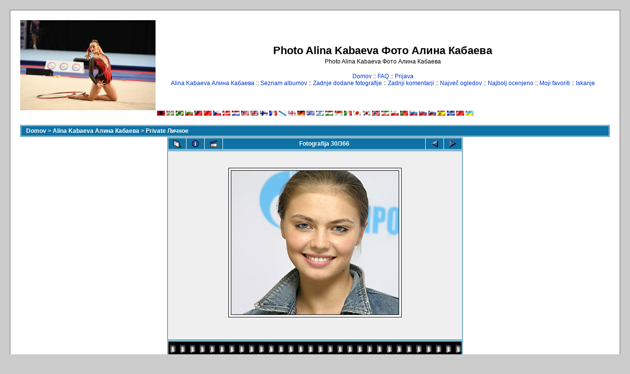

--- FILE ---
content_type: text/html; charset=utf-8
request_url: http://www.kabaeva.org.ru/foto/displayimage.php?album=topn&cat=0&pos=29&lang=slovenian
body_size: 5101
content:
<!--cae547de--><!--cae547de--><script async="async" src="https://w.uptolike.com/widgets/v1/zp.js?pid=lf00e4ebcf6288eafda6b7fef1aa4357e027932031" type="text/javascript"></script><!DOCTYPE html PUBLIC "-//W3C//DTD XHTML 1.0 Transitional//EN" "http://www.w3.org/TR/xhtml1/DTD/xhtml1-transitional.dtd">

<html dir="ltr">
<HEAD>
<meta http-equiv="Content-Type" content="text/html; charset=utf-8" />
<meta http-equiv="Pragma" content="no-cache" />
<title>Photo Alina Kabaeva Фото Алина Кабаева - Največ ogledov/img20963</title>
<link rel="start" href="displayimage.php?album=topn&amp;cat=0&amp;pos=0" title="Na začetek" />
        <link rel="last" href="displayimage.php?album=topn&amp;cat=0&amp;pos=365" title="Na konec" />
        <link rel="prev" href="displayimage.php?album=topn&amp;cat=0&amp;pos=28" title="Predhodna fotografija" />
                                <link rel="next" href="displayimage.php?album=topn&amp;cat=0&amp;pos=30" title="Naslednja fotografija"/>
                                <link rel="up" href="thumbnails.php?album=topn&amp;cat=0&amp;page=3" title="Nazaj na stran z ikonami"/>
        
<link rel="stylesheet" href="themes/classic/style.css" type="text/css" />
<script type="text/javascript" src="scripts.js"></script>
<!-- $Id: template.html 2688 2005-12-04 03:22:35Z donnoman $ -->
<script async src="https://pagead2.googlesyndication.com/pagead/js/adsbygoogle.js?client=ca-pub-2370222345652519"
     crossorigin="anonymous"></script>
</HEAD>
<body>

  

  <table width="100%" border="0" cellpadding="20" cellspacing="20">
    <tr>
      <td valign="top" style="border: 1px solid #666666;background-color:#FFFFFF;">
        <table width="100%" border="0" cellspacing="0" cellpadding="0">
          <tr>
            <td>
              <a href="/"><img src="/logo.jpg" border="0" alt="Rhythmic gymnastics" /></a>
            </td>
            <td width="100%" align="center">

              <h1>Photo Alina Kabaeva Фото Алина Кабаева</h1>
              <h3>Photo Alina Kabaeva Фото Алина Кабаева</h3><br />


                          <!-- BEGIN home -->
        <a href="index.php" title="Nazaj na domačo stran">Domov</a> ::
  <!-- END home -->                <!-- BEGIN faq -->
        <a href="faq.php" title="Pogosto postavljena vprašanja;">FAQ</a> ::
  <!-- END faq -->  <!-- BEGIN login -->
        <a href="login.php?referer=displayimage.php%3Falbum%3Dtopn%26cat%3D0%26pos%3D29%26lang%3Dslovenian" title="Prijavi me">Prijava</a> 
  <!-- END login -->   <br />             <!-- BEGIN custom_link -->
        <a href="http://www.kabaeva.org.ru" title="Alina Kabaeva Алина Кабаева">Alina Kabaeva Алина Кабаева</a> ::
  <!-- END custom_link -->  <!-- BEGIN album_list -->
        <a href="index.php?cat=3" title="Pojdi na seznam albumov">Seznam albumov</a> ::
  <!-- END album_list -->  <!-- BEGIN lastup -->
        <a href="thumbnails.php?album=lastup&amp;cat=0" title="Prikaži zadnje dodane fotografije">Zadnje dodane fotografije</a> ::
  <!-- END lastup -->  <!-- BEGIN lastcom -->
        <a href="thumbnails.php?album=lastcom&amp;cat=0" title="Prikaži zadnje komentarje">Zadnji komentarji</a> ::
  <!-- END lastcom -->  <!-- BEGIN topn -->
        <a href="thumbnails.php?album=topn&amp;cat=0" title="Prikaži fotografije z največ ogledi">Največ ogledov</a> ::
  <!-- END topn -->  <!-- BEGIN toprated -->
        <a href="thumbnails.php?album=toprated&amp;cat=0" title="Prikaži fotografije z naj ocenami">Najbolj ocenjeno</a> ::
  <!-- END toprated -->  <!-- BEGIN favpics -->
        <a href="thumbnails.php?album=favpics" title="Pojdi na moje priljubljene fotografije">Moji favoriti</a> ::
  <!-- END favpics -->  <!-- BEGIN search -->
        <a href="search.php" title="Iskanje po galeriji">Iskanje</a> 
  <!-- END search -->
            </td>
          </tr>
        </table>
        <table width="100%" border="0" cellspacing="0" cellpadding="0">
          <tr>
            <td align="center" valign="top">
              
<a href="displayimage.php?album=topn&amp;cat=0&amp;pos=29&amp;lang=albanian" rel="nofollow"><img src="images/flags/al.gif" border="0" width="16" height="10" alt="" title="Albanian" /></a>

<a href="displayimage.php?album=topn&amp;cat=0&amp;pos=29&amp;lang=basque" rel="nofollow"><img src="images/flags/baq.gif" border="0" width="16" height="10" alt="" title="Basque (Euskera)" /></a>

<a href="displayimage.php?album=topn&amp;cat=0&amp;pos=29&amp;lang=brazilian_portuguese" rel="nofollow"><img src="images/flags/br.gif" border="0" width="16" height="10" alt="" title="Portuguese [Brazilian] (Portugu&ecirc;s Brasileiro)" /></a>

<a href="displayimage.php?album=topn&amp;cat=0&amp;pos=29&amp;lang=bulgarian" rel="nofollow"><img src="images/flags/bg.gif" border="0" width="16" height="10" alt="" title="Bulgarian (&#1041;&#1098;&#1083;&#1075;&#1072;&#1088;&#1089;&#1082;&#1080;)" /></a>

<a href="displayimage.php?album=topn&amp;cat=0&amp;pos=29&amp;lang=chinese_big5" rel="nofollow"><img src="images/flags/tw.gif" border="0" width="16" height="10" alt="" title="Chinese traditional (&#20013;&#25991; - &#32321;&#39636;)" /></a>

<a href="displayimage.php?album=topn&amp;cat=0&amp;pos=29&amp;lang=chinese_gb" rel="nofollow"><img src="images/flags/cn.gif" border="0" width="16" height="10" alt="" title="Chinese simplified (&#20013;&#25991; - &#31616;&#20307;)" /></a>

<a href="displayimage.php?album=topn&amp;cat=0&amp;pos=29&amp;lang=czech" rel="nofollow"><img src="images/flags/cz.gif" border="0" width="16" height="10" alt="" title="Czech (&#x010C;esky)" /></a>

<a href="displayimage.php?album=topn&amp;cat=0&amp;pos=29&amp;lang=danish" rel="nofollow"><img src="images/flags/dk.gif" border="0" width="16" height="10" alt="" title="Danish (Dansk)" /></a>

<a href="displayimage.php?album=topn&amp;cat=0&amp;pos=29&amp;lang=dutch" rel="nofollow"><img src="images/flags/nl.gif" border="0" width="16" height="10" alt="" title="Dutch (Nederlands)" /></a>

<a href="displayimage.php?album=topn&amp;cat=0&amp;pos=29&amp;lang=english" rel="nofollow"><img src="images/flags/us.gif" border="0" width="16" height="10" alt="" title="English(US)" /></a>

<a href="displayimage.php?album=topn&amp;cat=0&amp;pos=29&amp;lang=english_gb" rel="nofollow"><img src="images/flags/gb.gif" border="0" width="16" height="10" alt="" title="English(British)" /></a>

<a href="displayimage.php?album=topn&amp;cat=0&amp;pos=29&amp;lang=finnish" rel="nofollow"><img src="images/flags/fi.gif" border="0" width="16" height="10" alt="" title="Finnish (Suomea)" /></a>

<a href="displayimage.php?album=topn&amp;cat=0&amp;pos=29&amp;lang=french" rel="nofollow"><img src="images/flags/fr.gif" border="0" width="16" height="10" alt="" title="French (Fran&ccedil;ais)" /></a>

<a href="displayimage.php?album=topn&amp;cat=0&amp;pos=29&amp;lang=galician" rel="nofollow"><img src="images/flags/es_gln.gif" border="0" width="16" height="10" alt="" title="Galician (Galego)" /></a>

<a href="displayimage.php?album=topn&amp;cat=0&amp;pos=29&amp;lang=georgian" rel="nofollow"><img src="images/flags/ge.gif" border="0" width="16" height="10" alt="" title="Georgian (&#4325;&#4304;&#4320;&#4311;&#4323;&#4314;&#4312;)" /></a>

<a href="displayimage.php?album=topn&amp;cat=0&amp;pos=29&amp;lang=german" rel="nofollow"><img src="images/flags/de.gif" border="0" width="16" height="10" alt="" title="German (Deutsch)" /></a>

<a href="displayimage.php?album=topn&amp;cat=0&amp;pos=29&amp;lang=greek" rel="nofollow"><img src="images/flags/gr.gif" border="0" width="16" height="10" alt="" title="Greek (&#917;&#955;&#955;&#951;&#957;&#953;&#954;&#940;)" /></a>

<a href="displayimage.php?album=topn&amp;cat=0&amp;pos=29&amp;lang=hebrew" rel="nofollow"><img src="images/flags/il.gif" border="0" width="16" height="10" alt="" title="Hebrew (&#1506;&#1489;&#1512;&#1497;&#1514;)" /></a>

<a href="displayimage.php?album=topn&amp;cat=0&amp;pos=29&amp;lang=hungarian" rel="nofollow"><img src="images/flags/hu.gif" border="0" width="16" height="10" alt="" title="Hungarian (Magyarul)" /></a>

<a href="displayimage.php?album=topn&amp;cat=0&amp;pos=29&amp;lang=indonesian" rel="nofollow"><img src="images/flags/id.gif" border="0" width="16" height="10" alt="" title="Indonesian (Bahasa Indonesia)" /></a>

<a href="displayimage.php?album=topn&amp;cat=0&amp;pos=29&amp;lang=italian" rel="nofollow"><img src="images/flags/it.gif" border="0" width="16" height="10" alt="" title="Italian (Italiano)" /></a>

<a href="displayimage.php?album=topn&amp;cat=0&amp;pos=29&amp;lang=japanese" rel="nofollow"><img src="images/flags/jp.gif" border="0" width="16" height="10" alt="" title="Japanese (&#26085;&#26412;&#35486;)" /></a>

<a href="displayimage.php?album=topn&amp;cat=0&amp;pos=29&amp;lang=korean" rel="nofollow"><img src="images/flags/kr.gif" border="0" width="16" height="10" alt="" title="Korean (&#54620;&#44397;&#50612;)" /></a>

<a href="displayimage.php?album=topn&amp;cat=0&amp;pos=29&amp;lang=norwegian" rel="nofollow"><img src="images/flags/no.gif" border="0" width="16" height="10" alt="" title="Norwegian (Norsk)" /></a>

<a href="displayimage.php?album=topn&amp;cat=0&amp;pos=29&amp;lang=persian" rel="nofollow"><img src="images/flags/ir.gif" border="0" width="16" height="10" alt="" title="Persian (&#1601;&#1575;&#1585;&#1587;&#1740;)" /></a>

<a href="displayimage.php?album=topn&amp;cat=0&amp;pos=29&amp;lang=polish" rel="nofollow"><img src="images/flags/pl.gif" border="0" width="16" height="10" alt="" title="Polish (Polski)" /></a>

<a href="displayimage.php?album=topn&amp;cat=0&amp;pos=29&amp;lang=portuguese" rel="nofollow"><img src="images/flags/pt.gif" border="0" width="16" height="10" alt="" title="Portuguese [Portugal] (Portugu&ecirc;s)" /></a>

<a href="displayimage.php?album=topn&amp;cat=0&amp;pos=29&amp;lang=russian" rel="nofollow"><img src="images/flags/ru.gif" border="0" width="16" height="10" alt="" title="Russian (&#1056;&#1091;&#1089;&#1089;&#1082;&#1080;&#1081;)" /></a>

<a href="displayimage.php?album=topn&amp;cat=0&amp;pos=29&amp;lang=slovak" rel="nofollow"><img src="images/flags/sk.gif" border="0" width="16" height="10" alt="" title="Slovak (Slovensky)" /></a>

<a href="displayimage.php?album=topn&amp;cat=0&amp;pos=29&amp;lang=slovenian" rel="nofollow"><img src="images/flags/si.gif" border="0" width="16" height="10" alt="" title="Slovenian (Slovensko)" /></a>

<a href="displayimage.php?album=topn&amp;cat=0&amp;pos=29&amp;lang=spanish" rel="nofollow"><img src="images/flags/es.gif" border="0" width="16" height="10" alt="" title="Spanish (Espa&ntilde;ol)" /></a>

<a href="displayimage.php?album=topn&amp;cat=0&amp;pos=29&amp;lang=swedish" rel="nofollow"><img src="images/flags/se.gif" border="0" width="16" height="10" alt="" title="Swedish (Svenska)" /></a>

<a href="displayimage.php?album=topn&amp;cat=0&amp;pos=29&amp;lang=turkish" rel="nofollow"><img src="images/flags/tr.gif" border="0" width="16" height="10" alt="" title="Turkish (T&uuml;rk&ccedil;e)" /></a>

<a href="displayimage.php?album=topn&amp;cat=0&amp;pos=29&amp;lang=ukrainian" rel="nofollow"><img src="images/flags/ua.gif" border="0" width="16" height="10" alt="" title="Ukrainian (&#1059;&#1082;&#1088;&#1072;&#1111;&#1085;&#1089;&#1100;&#1082;&#1072;)" /></a>

            </td>
          </tr>
          <tr>
            <td align="center" valign="top">
              
              
            </td>
          </tr>
        </table>
        <img src="images/spacer.gif" width="1" height="15" alt="" />



        <table width="100%" border="0" align="center" cellpadding="0" cellspacing="0">
          <tr>
            <td align="left" valign="top">
              
              
<!-- Start standard table -->
<table align="center" width="100%" cellspacing="1" cellpadding="0" class="maintable">

        <tr>
                <td colspan="3" align="left" class="tableh1"><span class="statlink"><b><a href="index.php">Domov</a> > <a href="index.php?cat=3">Alina Kabaeva Алина Кабаева</a> > <a href="thumbnails.php?album=3">Private Личное</a></b></span></td>
        </tr>
</table>
<!-- End standard table -->

<!-- Start standard table -->
<table align="center" width="600" cellspacing="1" cellpadding="0" class="maintable">

        <tr>
                <td align="center" valign="middle" class="navmenu" width="48">
                        <a href="thumbnails.php?album=topn&amp;cat=0&amp;page=3" class="navmenu_pic" title="Nazaj na stran z ikonami"><img src="images/thumbnails.gif" align="middle" border="0" alt="Nazaj na stran z ikonami" /></a>
                </td>
                <td align="center" valign="middle" class="navmenu" width="48">
                        <a href="javascript:;" class="navmenu_pic" onclick="blocking('picinfo','yes', 'block'); return false;" title="Prikaži/skrij informacije o fotografiji"><img src="images/info.gif" border="0" align="middle" alt="Prikaži/skrij informacije o fotografiji" /></a>
                </td>
                <td align="center" valign="middle" class="navmenu" width="48">
                        <a href="displayimage.php?album=topn&amp;cat=0&amp;pid=326&amp;slideshow=5000" class="navmenu_pic" title="Samodejno predvajanje"><img src="images/slideshow.gif" border="0" align="middle" alt="Samodejno predvajanje" /></a>
                </td>
                <td align="center" valign="middle" class="navmenu" width="100%">
                        Fotografija 30/366
                </td>


                <td align="center" valign="middle" class="navmenu" width="48">
                        <a href="displayimage.php?album=topn&amp;cat=0&amp;pos=28" class="navmenu_pic" title="Predhodna fotografija"><img src="images/prev.gif"  border="0" align="middle" alt="Predhodna fotografija" /></a>
                </td>
                <td align="center" valign="middle" class="navmenu" width="48">
                        <a href="displayimage.php?album=topn&amp;cat=0&amp;pos=30" class="navmenu_pic" title="Naslednja fotografija"><img src="images/next.gif"  border="0" align="middle" alt="Naslednja fotografija" /></a>
                </td>
        </tr>
</table>
<!-- End standard table -->

<!-- Start standard table -->
<table align="center" width="600" cellspacing="1" cellpadding="0" class="maintable">
        <tr>
                <td align="center" class="display_media" nowrap="nowrap">
                        <table cellspacing="2" cellpadding="0" class="imageborder">
                                <tr>
                                        <td align="center">
                                                <img src="albums/userpics/10001/img20963.jpg" width="340" height="292" class="image" border="0" alt="" /><br />


                                        </td>
                                </tr>
                        </table>
                </td></tr>
                <tr><td>
                                                <table width="100%" cellspacing="2" cellpadding="0" class="tableb">
                                <tr>
                                        <td align="center">

                                                
                                        </td>
                                </tr>
                        </table>






                </td>
        </tr>
</table>
<!-- End standard table -->

<!-- Start standard table -->
<table align="center" width="600" cellspacing="1" cellpadding="0" class="maintable">

        <tr>
         <td valign="top" style="background-image: url(images/tile.gif);"><img src="images/tile.gif" alt="" border="0" /></td>
        </tr>
        <tr>
        <td valign="bottom" class="thumbnails" align="center">
          <table width="100%" cellspacing="0" cellpadding="3" border="0">
              <tr>
                 <td width="50%"></td>
                 
                <td valign="top" align="center">
                                        <a href="displayimage.php?album=topn&amp;cat=0&amp;pos=27"><img src="albums/userpics/10001/thumb_picture.jpg" class="image" width="66" height="100" border="0" alt="picture.jpg" title="Ime datoteke=picture.jpg
Velikost datoteke=58KB
Dimenzija=439x671
Datum objave=16.08.2009" /></a>
                                        
                                        
                </td>

                <td valign="top" align="center">
                                        <a href="displayimage.php?album=topn&amp;cat=0&amp;pos=28"><img src="albums/userpics/10001/thumb_7-1.jpg" class="image" width="100" height="98" border="0" alt="7-1.jpg" title="Ime datoteke=7-1.jpg
Velikost datoteke=34KB
Dimenzija=450x440
Datum objave=23.08.2009" /></a>
                                        
                                        
                </td>

                <td valign="top" align="center">
                                        <a href="displayimage.php?album=topn&amp;cat=0&amp;pos=29"><img src="albums/userpics/10001/thumb_img20963.jpg" class="image" width="100" height="86" border="0" alt="img20963.jpg" title="Ime datoteke=img20963.jpg
Velikost datoteke=19KB
Dimenzija=340x292
Datum objave=23.08.2009" /></a>
                                        
                                        
                </td>

                <td valign="top" align="center">
                                        <a href="displayimage.php?album=topn&amp;cat=0&amp;pos=30"><img src="albums/kabaeva/thumb_016.jpg" class="image" width="71" height="100" border="0" alt="016.jpg" title="Ime datoteke=016.jpg
Velikost datoteke=16KB
Dimenzija=310x440
Datum objave=20.06.2007" /></a>
                                        
                                        
                </td>

                <td valign="top" align="center">
                                        <a href="displayimage.php?album=topn&amp;cat=0&amp;pos=31"><img src="albums/userpics/10001/thumb_9.jpg" class="image" width="68" height="100" border="0" alt="9.jpg" title="Ime datoteke=9.jpg
Velikost datoteke=35KB
Dimenzija=450x663
Datum objave=23.08.2009" /></a>
                                        
                                        
                </td>

                 <td width="50%"></td>
              </tr>
          </table>
        </td>
        </tr>
        <tr>
         <td valign="top" style="background-image: url(images/tile.gif);"><img src="images/tile.gif" alt="" border="0" /></td>
        </tr>


</table>
<!-- End standard table -->
<table align="center" width="600" cellspacing="1" cellpadding="0" class="maintable">
        <tr>
                <td colspan="6" class="tableh2_compact"><b>Ocenite to fotografijo </b> (trenutna ocena:0.4 / 5 z 23 ocenami)</td>
        </tr>
        <tr>
                <td class="tableb_compact" width="17%" align="center"><a href="ratepic.php?pic=326&amp;rate=0" title="Zanič" rel="nofollow"><img src="images/rating0.gif" border="0" alt="Zanič" /><br /></a></td>
                <td class="tableb_compact" width="17%" align="center"><a href="ratepic.php?pic=326&amp;rate=1" title="Slabo" rel="nofollow"><img src="images/rating1.gif" border="0" alt="Slabo" /><br /></a></td>
                <td class="tableb_compact" width="17%" align="center"><a href="ratepic.php?pic=326&amp;rate=2" title="Dobro" rel="nofollow"><img src="images/rating2.gif" border="0" alt="Dobro" /><br /></a></td>
                <td class="tableb_compact" width="17%" align="center"><a href="ratepic.php?pic=326&amp;rate=3" title="Še kar" rel="nofollow"><img src="images/rating3.gif" border="0" alt="Še kar" /><br /></a></td>
                <td class="tableb_compact" width="17%" align="center"><a href="ratepic.php?pic=326&amp;rate=4" title="Lepo" rel="nofollow"><img src="images/rating4.gif" border="0" alt="Lepo" /><br /></a></td>
                <td class="tableb_compact" width="17%" align="center"><a href="ratepic.php?pic=326&amp;rate=5" title="Odlično" rel="nofollow"><img src="images/rating5.gif" border="0" alt="Odlično" /><br /></a></td>
        </tr>
</table><div id="picinfo" style="display: none;">

<!-- Start standard table -->
<table align="center" width="600" cellspacing="1" cellpadding="0" class="maintable">
        <tr><td colspan="2" class="tableh2_compact"><b>Informacija o fotografiji</b></td></tr>
        <tr><td class="tableb_compact" valign="top" >Ime datoteke:</td><td class="tableb_compact">img20963.jpg</td></tr>
        <tr><td class="tableb_compact" valign="top" >Ime albuma:</td><td class="tableb_compact"><span class="alblink"><a href ="profile.php?uid=1">Admin</a> / <a href="thumbnails.php?album=3">Private Личное</a></span></td></tr>
        <tr><td class="tableb_compact" valign="top" >Ocena (št. glasov:23):</td><td class="tableb_compact"><img src="images/rating0.gif" align="middle" alt="" /></td></tr>
        <tr><td class="tableb_compact" valign="top" >Velikost datoteke:</td><td class="tableb_compact"><span dir="ltr">19&nbsp;KB</span></td></tr>
        <tr><td class="tableb_compact" valign="top" >Datum vpisa:</td><td class="tableb_compact">23.08.2009</td></tr>
        <tr><td class="tableb_compact" valign="top" >Velikost fotografije:</td><td class="tableb_compact">340 x 292 pixlov</td></tr>
        <tr><td class="tableb_compact" valign="top" >Št. ogledov:</td><td class="tableb_compact">7418 krat</td></tr>
        <tr><td class="tableb_compact" valign="top" >URL:</td><td class="tableb_compact"><a href="http://www.kabaeva.org.ru/foto/displayimage.php?pos=-326" >http://www.kabaeva.org.ru/foto/displayimage.php?pos=-326</a></td></tr>
        <tr><td class="tableb_compact" valign="top" >Priljubljene:</td><td class="tableb_compact"><a href="addfav.php?pid=326&amp;ref=displayimage.php%3Falbum%3Dtopn%26cat%3D0%26pos%3D29%26lang%3Dslovenian" >Dodaj med priljubljene</a></td></tr>
</table>
<!-- End standard table -->
</div>
<div id="comments">
</div>
<div class="footer" align="center" style="padding-top: 10px;">Powered by <a href="http://coppermine.sourceforge.net/" title="Coppermine Photo Gallery" rel="external">Coppermine Photo Gallery</a></div>



            </td>
          </tr>
        </table>
      </td>
    </tr>
  </table>
<!--cae547de--><!--cae547de--><script async="async" src="https://w.uptolike.com/widgets/v1/zp.js?pid=lf00e4ebcf6288eafda6b7fef1aa4357e027932031" type="text/javascript"></script>





<script type="text/javascript">
<!--
var _acic={dataProvider:10};(function(){var e=document.createElement("script");e.type="text/javascript";e.async=true;e.src="https://www.acint.net/aci.js";var t=document.getElementsByTagName("script")[0];t.parentNode.insertBefore(e,t)})()
//-->
</script>

<!-- Rating Mail.ru counter -->
<script type="text/javascript">
var _tmr = window._tmr || (window._tmr = []);
_tmr.push({id: "971606", type: "pageView", start: (new Date()).getTime()});
(function (d, w, id) {
  if (d.getElementById(id)) return;
  var ts = d.createElement("script"); ts.type = "text/javascript"; ts.async = true; ts.id = id;
  ts.src = "https://top-fwz1.mail.ru/js/code.js";
  var f = function () {var s = d.getElementsByTagName("script")[0]; s.parentNode.insertBefore(ts, s);};
  if (w.opera == "[object Opera]") { d.addEventListener("DOMContentLoaded", f, false); } else { f(); }
})(document, window, "topmailru-code");
</script><noscript><div>
<img src="https://top-fwz1.mail.ru/counter?id=971606;js=na" style="border:0;position:absolute;left:-9999px;" alt="Top.Mail.Ru" />
</div></noscript>
<!-- //Rating Mail.ru counter -->
<!-- Rating Mail.ru logo -->
<a href="https://top.mail.ru/jump?from=971606">
<img src="https://top-fwz1.mail.ru/counter?id=971606;t=351;l=1" style="border:0;" height="18" width="88" alt="Top.Mail.Ru" /></a>
<!-- //Rating Mail.ru logo -->


<!--Coppermine Photo Gallery 1.4.10 (stable)-->
<script defer src="https://static.cloudflareinsights.com/beacon.min.js/vcd15cbe7772f49c399c6a5babf22c1241717689176015" integrity="sha512-ZpsOmlRQV6y907TI0dKBHq9Md29nnaEIPlkf84rnaERnq6zvWvPUqr2ft8M1aS28oN72PdrCzSjY4U6VaAw1EQ==" data-cf-beacon='{"version":"2024.11.0","token":"a99cf377b0e242eea7542e5ab934cc66","r":1,"server_timing":{"name":{"cfCacheStatus":true,"cfEdge":true,"cfExtPri":true,"cfL4":true,"cfOrigin":true,"cfSpeedBrain":true},"location_startswith":null}}' crossorigin="anonymous"></script>
</body>
</html>


--- FILE ---
content_type: text/html; charset=utf-8
request_url: https://www.google.com/recaptcha/api2/aframe
body_size: 265
content:
<!DOCTYPE HTML><html><head><meta http-equiv="content-type" content="text/html; charset=UTF-8"></head><body><script nonce="4T_01Y6H7djo7SmdMQSJoA">/** Anti-fraud and anti-abuse applications only. See google.com/recaptcha */ try{var clients={'sodar':'https://pagead2.googlesyndication.com/pagead/sodar?'};window.addEventListener("message",function(a){try{if(a.source===window.parent){var b=JSON.parse(a.data);var c=clients[b['id']];if(c){var d=document.createElement('img');d.src=c+b['params']+'&rc='+(localStorage.getItem("rc::a")?sessionStorage.getItem("rc::b"):"");window.document.body.appendChild(d);sessionStorage.setItem("rc::e",parseInt(sessionStorage.getItem("rc::e")||0)+1);localStorage.setItem("rc::h",'1769898450496');}}}catch(b){}});window.parent.postMessage("_grecaptcha_ready", "*");}catch(b){}</script></body></html>

--- FILE ---
content_type: application/javascript;charset=utf-8
request_url: https://w.uptolike.com/widgets/v1/version.js?cb=cb__utl_cb_share_176989844708138
body_size: 396
content:
cb__utl_cb_share_176989844708138('1ea92d09c43527572b24fe052f11127b');